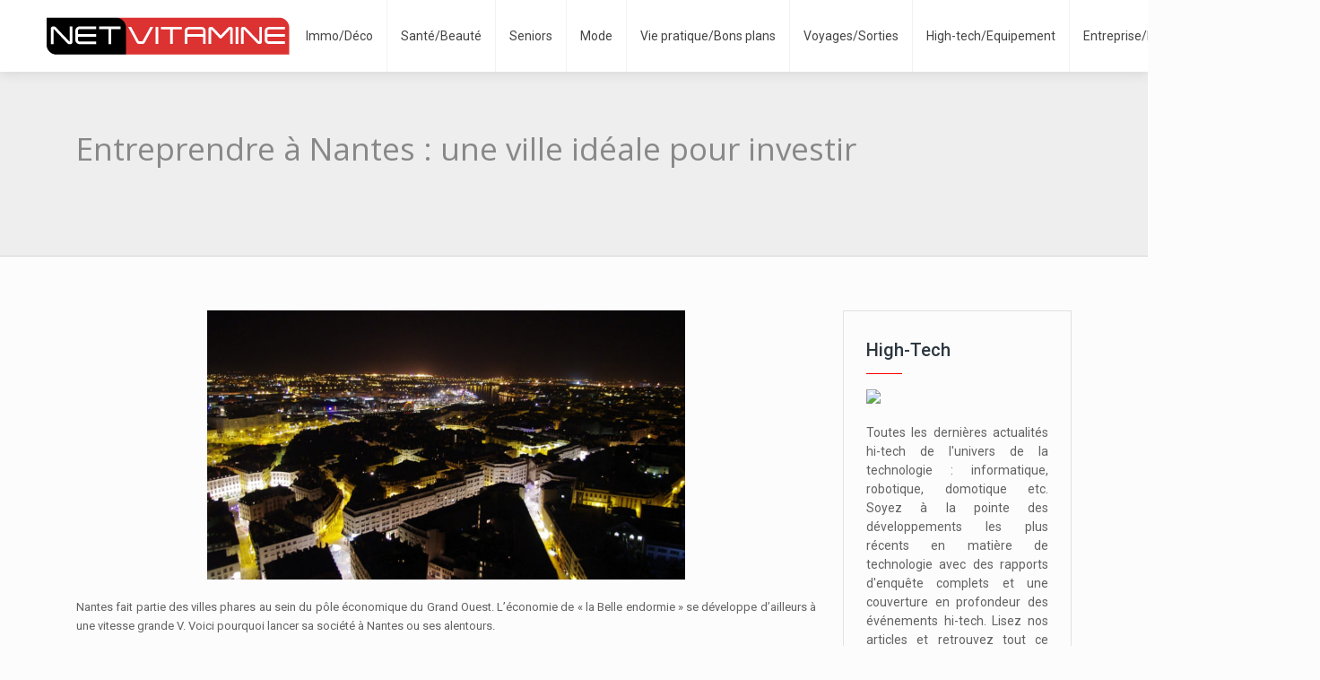

--- FILE ---
content_type: text/html; charset=UTF-8
request_url: https://www.netvitamine.com/entreprendre-a-nantes-une-ville-ideale-pour-investir/
body_size: 9438
content:
<!DOCTYPE html>
<html>
<head lang="fr-FR">
<meta charset="UTF-8">
<meta name="viewport" content="width=device-width">
<link rel="shortcut icon" href="/wp-content/uploads/2016/04/favicon.png" /><link val="be-press" ver="v 3.18.23" />
<meta name='robots' content='max-image-preview:large' />
<link rel='dns-prefetch' href='//stackpath.bootstrapcdn.com' />
<title></title><meta name="description" content=""><link rel="alternate" title="oEmbed (JSON)" type="application/json+oembed" href="https://www.netvitamine.com/wp-json/oembed/1.0/embed?url=https%3A%2F%2Fwww.netvitamine.com%2Fentreprendre-a-nantes-une-ville-ideale-pour-investir%2F" />
<link rel="alternate" title="oEmbed (XML)" type="text/xml+oembed" href="https://www.netvitamine.com/wp-json/oembed/1.0/embed?url=https%3A%2F%2Fwww.netvitamine.com%2Fentreprendre-a-nantes-une-ville-ideale-pour-investir%2F&#038;format=xml" />
<style id='wp-img-auto-sizes-contain-inline-css' type='text/css'>
img:is([sizes=auto i],[sizes^="auto," i]){contain-intrinsic-size:3000px 1500px}
/*# sourceURL=wp-img-auto-sizes-contain-inline-css */
</style>
<style id='wp-block-library-inline-css' type='text/css'>
:root{--wp-block-synced-color:#7a00df;--wp-block-synced-color--rgb:122,0,223;--wp-bound-block-color:var(--wp-block-synced-color);--wp-editor-canvas-background:#ddd;--wp-admin-theme-color:#007cba;--wp-admin-theme-color--rgb:0,124,186;--wp-admin-theme-color-darker-10:#006ba1;--wp-admin-theme-color-darker-10--rgb:0,107,160.5;--wp-admin-theme-color-darker-20:#005a87;--wp-admin-theme-color-darker-20--rgb:0,90,135;--wp-admin-border-width-focus:2px}@media (min-resolution:192dpi){:root{--wp-admin-border-width-focus:1.5px}}.wp-element-button{cursor:pointer}:root .has-very-light-gray-background-color{background-color:#eee}:root .has-very-dark-gray-background-color{background-color:#313131}:root .has-very-light-gray-color{color:#eee}:root .has-very-dark-gray-color{color:#313131}:root .has-vivid-green-cyan-to-vivid-cyan-blue-gradient-background{background:linear-gradient(135deg,#00d084,#0693e3)}:root .has-purple-crush-gradient-background{background:linear-gradient(135deg,#34e2e4,#4721fb 50%,#ab1dfe)}:root .has-hazy-dawn-gradient-background{background:linear-gradient(135deg,#faaca8,#dad0ec)}:root .has-subdued-olive-gradient-background{background:linear-gradient(135deg,#fafae1,#67a671)}:root .has-atomic-cream-gradient-background{background:linear-gradient(135deg,#fdd79a,#004a59)}:root .has-nightshade-gradient-background{background:linear-gradient(135deg,#330968,#31cdcf)}:root .has-midnight-gradient-background{background:linear-gradient(135deg,#020381,#2874fc)}:root{--wp--preset--font-size--normal:16px;--wp--preset--font-size--huge:42px}.has-regular-font-size{font-size:1em}.has-larger-font-size{font-size:2.625em}.has-normal-font-size{font-size:var(--wp--preset--font-size--normal)}.has-huge-font-size{font-size:var(--wp--preset--font-size--huge)}.has-text-align-center{text-align:center}.has-text-align-left{text-align:left}.has-text-align-right{text-align:right}.has-fit-text{white-space:nowrap!important}#end-resizable-editor-section{display:none}.aligncenter{clear:both}.items-justified-left{justify-content:flex-start}.items-justified-center{justify-content:center}.items-justified-right{justify-content:flex-end}.items-justified-space-between{justify-content:space-between}.screen-reader-text{border:0;clip-path:inset(50%);height:1px;margin:-1px;overflow:hidden;padding:0;position:absolute;width:1px;word-wrap:normal!important}.screen-reader-text:focus{background-color:#ddd;clip-path:none;color:#444;display:block;font-size:1em;height:auto;left:5px;line-height:normal;padding:15px 23px 14px;text-decoration:none;top:5px;width:auto;z-index:100000}html :where(.has-border-color){border-style:solid}html :where([style*=border-top-color]){border-top-style:solid}html :where([style*=border-right-color]){border-right-style:solid}html :where([style*=border-bottom-color]){border-bottom-style:solid}html :where([style*=border-left-color]){border-left-style:solid}html :where([style*=border-width]){border-style:solid}html :where([style*=border-top-width]){border-top-style:solid}html :where([style*=border-right-width]){border-right-style:solid}html :where([style*=border-bottom-width]){border-bottom-style:solid}html :where([style*=border-left-width]){border-left-style:solid}html :where(img[class*=wp-image-]){height:auto;max-width:100%}:where(figure){margin:0 0 1em}html :where(.is-position-sticky){--wp-admin--admin-bar--position-offset:var(--wp-admin--admin-bar--height,0px)}@media screen and (max-width:600px){html :where(.is-position-sticky){--wp-admin--admin-bar--position-offset:0px}}

/*# sourceURL=wp-block-library-inline-css */
</style><style id='global-styles-inline-css' type='text/css'>
:root{--wp--preset--aspect-ratio--square: 1;--wp--preset--aspect-ratio--4-3: 4/3;--wp--preset--aspect-ratio--3-4: 3/4;--wp--preset--aspect-ratio--3-2: 3/2;--wp--preset--aspect-ratio--2-3: 2/3;--wp--preset--aspect-ratio--16-9: 16/9;--wp--preset--aspect-ratio--9-16: 9/16;--wp--preset--color--black: #000000;--wp--preset--color--cyan-bluish-gray: #abb8c3;--wp--preset--color--white: #ffffff;--wp--preset--color--pale-pink: #f78da7;--wp--preset--color--vivid-red: #cf2e2e;--wp--preset--color--luminous-vivid-orange: #ff6900;--wp--preset--color--luminous-vivid-amber: #fcb900;--wp--preset--color--light-green-cyan: #7bdcb5;--wp--preset--color--vivid-green-cyan: #00d084;--wp--preset--color--pale-cyan-blue: #8ed1fc;--wp--preset--color--vivid-cyan-blue: #0693e3;--wp--preset--color--vivid-purple: #9b51e0;--wp--preset--gradient--vivid-cyan-blue-to-vivid-purple: linear-gradient(135deg,rgb(6,147,227) 0%,rgb(155,81,224) 100%);--wp--preset--gradient--light-green-cyan-to-vivid-green-cyan: linear-gradient(135deg,rgb(122,220,180) 0%,rgb(0,208,130) 100%);--wp--preset--gradient--luminous-vivid-amber-to-luminous-vivid-orange: linear-gradient(135deg,rgb(252,185,0) 0%,rgb(255,105,0) 100%);--wp--preset--gradient--luminous-vivid-orange-to-vivid-red: linear-gradient(135deg,rgb(255,105,0) 0%,rgb(207,46,46) 100%);--wp--preset--gradient--very-light-gray-to-cyan-bluish-gray: linear-gradient(135deg,rgb(238,238,238) 0%,rgb(169,184,195) 100%);--wp--preset--gradient--cool-to-warm-spectrum: linear-gradient(135deg,rgb(74,234,220) 0%,rgb(151,120,209) 20%,rgb(207,42,186) 40%,rgb(238,44,130) 60%,rgb(251,105,98) 80%,rgb(254,248,76) 100%);--wp--preset--gradient--blush-light-purple: linear-gradient(135deg,rgb(255,206,236) 0%,rgb(152,150,240) 100%);--wp--preset--gradient--blush-bordeaux: linear-gradient(135deg,rgb(254,205,165) 0%,rgb(254,45,45) 50%,rgb(107,0,62) 100%);--wp--preset--gradient--luminous-dusk: linear-gradient(135deg,rgb(255,203,112) 0%,rgb(199,81,192) 50%,rgb(65,88,208) 100%);--wp--preset--gradient--pale-ocean: linear-gradient(135deg,rgb(255,245,203) 0%,rgb(182,227,212) 50%,rgb(51,167,181) 100%);--wp--preset--gradient--electric-grass: linear-gradient(135deg,rgb(202,248,128) 0%,rgb(113,206,126) 100%);--wp--preset--gradient--midnight: linear-gradient(135deg,rgb(2,3,129) 0%,rgb(40,116,252) 100%);--wp--preset--font-size--small: 13px;--wp--preset--font-size--medium: 20px;--wp--preset--font-size--large: 36px;--wp--preset--font-size--x-large: 42px;--wp--preset--spacing--20: 0.44rem;--wp--preset--spacing--30: 0.67rem;--wp--preset--spacing--40: 1rem;--wp--preset--spacing--50: 1.5rem;--wp--preset--spacing--60: 2.25rem;--wp--preset--spacing--70: 3.38rem;--wp--preset--spacing--80: 5.06rem;--wp--preset--shadow--natural: 6px 6px 9px rgba(0, 0, 0, 0.2);--wp--preset--shadow--deep: 12px 12px 50px rgba(0, 0, 0, 0.4);--wp--preset--shadow--sharp: 6px 6px 0px rgba(0, 0, 0, 0.2);--wp--preset--shadow--outlined: 6px 6px 0px -3px rgb(255, 255, 255), 6px 6px rgb(0, 0, 0);--wp--preset--shadow--crisp: 6px 6px 0px rgb(0, 0, 0);}:where(.is-layout-flex){gap: 0.5em;}:where(.is-layout-grid){gap: 0.5em;}body .is-layout-flex{display: flex;}.is-layout-flex{flex-wrap: wrap;align-items: center;}.is-layout-flex > :is(*, div){margin: 0;}body .is-layout-grid{display: grid;}.is-layout-grid > :is(*, div){margin: 0;}:where(.wp-block-columns.is-layout-flex){gap: 2em;}:where(.wp-block-columns.is-layout-grid){gap: 2em;}:where(.wp-block-post-template.is-layout-flex){gap: 1.25em;}:where(.wp-block-post-template.is-layout-grid){gap: 1.25em;}.has-black-color{color: var(--wp--preset--color--black) !important;}.has-cyan-bluish-gray-color{color: var(--wp--preset--color--cyan-bluish-gray) !important;}.has-white-color{color: var(--wp--preset--color--white) !important;}.has-pale-pink-color{color: var(--wp--preset--color--pale-pink) !important;}.has-vivid-red-color{color: var(--wp--preset--color--vivid-red) !important;}.has-luminous-vivid-orange-color{color: var(--wp--preset--color--luminous-vivid-orange) !important;}.has-luminous-vivid-amber-color{color: var(--wp--preset--color--luminous-vivid-amber) !important;}.has-light-green-cyan-color{color: var(--wp--preset--color--light-green-cyan) !important;}.has-vivid-green-cyan-color{color: var(--wp--preset--color--vivid-green-cyan) !important;}.has-pale-cyan-blue-color{color: var(--wp--preset--color--pale-cyan-blue) !important;}.has-vivid-cyan-blue-color{color: var(--wp--preset--color--vivid-cyan-blue) !important;}.has-vivid-purple-color{color: var(--wp--preset--color--vivid-purple) !important;}.has-black-background-color{background-color: var(--wp--preset--color--black) !important;}.has-cyan-bluish-gray-background-color{background-color: var(--wp--preset--color--cyan-bluish-gray) !important;}.has-white-background-color{background-color: var(--wp--preset--color--white) !important;}.has-pale-pink-background-color{background-color: var(--wp--preset--color--pale-pink) !important;}.has-vivid-red-background-color{background-color: var(--wp--preset--color--vivid-red) !important;}.has-luminous-vivid-orange-background-color{background-color: var(--wp--preset--color--luminous-vivid-orange) !important;}.has-luminous-vivid-amber-background-color{background-color: var(--wp--preset--color--luminous-vivid-amber) !important;}.has-light-green-cyan-background-color{background-color: var(--wp--preset--color--light-green-cyan) !important;}.has-vivid-green-cyan-background-color{background-color: var(--wp--preset--color--vivid-green-cyan) !important;}.has-pale-cyan-blue-background-color{background-color: var(--wp--preset--color--pale-cyan-blue) !important;}.has-vivid-cyan-blue-background-color{background-color: var(--wp--preset--color--vivid-cyan-blue) !important;}.has-vivid-purple-background-color{background-color: var(--wp--preset--color--vivid-purple) !important;}.has-black-border-color{border-color: var(--wp--preset--color--black) !important;}.has-cyan-bluish-gray-border-color{border-color: var(--wp--preset--color--cyan-bluish-gray) !important;}.has-white-border-color{border-color: var(--wp--preset--color--white) !important;}.has-pale-pink-border-color{border-color: var(--wp--preset--color--pale-pink) !important;}.has-vivid-red-border-color{border-color: var(--wp--preset--color--vivid-red) !important;}.has-luminous-vivid-orange-border-color{border-color: var(--wp--preset--color--luminous-vivid-orange) !important;}.has-luminous-vivid-amber-border-color{border-color: var(--wp--preset--color--luminous-vivid-amber) !important;}.has-light-green-cyan-border-color{border-color: var(--wp--preset--color--light-green-cyan) !important;}.has-vivid-green-cyan-border-color{border-color: var(--wp--preset--color--vivid-green-cyan) !important;}.has-pale-cyan-blue-border-color{border-color: var(--wp--preset--color--pale-cyan-blue) !important;}.has-vivid-cyan-blue-border-color{border-color: var(--wp--preset--color--vivid-cyan-blue) !important;}.has-vivid-purple-border-color{border-color: var(--wp--preset--color--vivid-purple) !important;}.has-vivid-cyan-blue-to-vivid-purple-gradient-background{background: var(--wp--preset--gradient--vivid-cyan-blue-to-vivid-purple) !important;}.has-light-green-cyan-to-vivid-green-cyan-gradient-background{background: var(--wp--preset--gradient--light-green-cyan-to-vivid-green-cyan) !important;}.has-luminous-vivid-amber-to-luminous-vivid-orange-gradient-background{background: var(--wp--preset--gradient--luminous-vivid-amber-to-luminous-vivid-orange) !important;}.has-luminous-vivid-orange-to-vivid-red-gradient-background{background: var(--wp--preset--gradient--luminous-vivid-orange-to-vivid-red) !important;}.has-very-light-gray-to-cyan-bluish-gray-gradient-background{background: var(--wp--preset--gradient--very-light-gray-to-cyan-bluish-gray) !important;}.has-cool-to-warm-spectrum-gradient-background{background: var(--wp--preset--gradient--cool-to-warm-spectrum) !important;}.has-blush-light-purple-gradient-background{background: var(--wp--preset--gradient--blush-light-purple) !important;}.has-blush-bordeaux-gradient-background{background: var(--wp--preset--gradient--blush-bordeaux) !important;}.has-luminous-dusk-gradient-background{background: var(--wp--preset--gradient--luminous-dusk) !important;}.has-pale-ocean-gradient-background{background: var(--wp--preset--gradient--pale-ocean) !important;}.has-electric-grass-gradient-background{background: var(--wp--preset--gradient--electric-grass) !important;}.has-midnight-gradient-background{background: var(--wp--preset--gradient--midnight) !important;}.has-small-font-size{font-size: var(--wp--preset--font-size--small) !important;}.has-medium-font-size{font-size: var(--wp--preset--font-size--medium) !important;}.has-large-font-size{font-size: var(--wp--preset--font-size--large) !important;}.has-x-large-font-size{font-size: var(--wp--preset--font-size--x-large) !important;}
/*# sourceURL=global-styles-inline-css */
</style>

<style id='classic-theme-styles-inline-css' type='text/css'>
/*! This file is auto-generated */
.wp-block-button__link{color:#fff;background-color:#32373c;border-radius:9999px;box-shadow:none;text-decoration:none;padding:calc(.667em + 2px) calc(1.333em + 2px);font-size:1.125em}.wp-block-file__button{background:#32373c;color:#fff;text-decoration:none}
/*# sourceURL=/wp-includes/css/classic-themes.min.css */
</style>
<link rel='stylesheet' id='default-css' href='https://www.netvitamine.com/wp-content/themes/factory-templates-3/style.css?ver=aed4cb67d1df14ceacb567ede9a9a069' type='text/css' media='all' />
<link rel='stylesheet' id='bootstrap4-css' href='https://www.netvitamine.com/wp-content/themes/factory-templates-3/css/bootstrap4/bootstrap.min.css?ver=aed4cb67d1df14ceacb567ede9a9a069' type='text/css' media='all' />
<link rel='stylesheet' id='font-awesome-css' href='https://stackpath.bootstrapcdn.com/font-awesome/4.7.0/css/font-awesome.min.css?ver=aed4cb67d1df14ceacb567ede9a9a069' type='text/css' media='all' />
<link rel='stylesheet' id='custom-post-css' href='https://www.netvitamine.com/wp-content/themes/factory-templates-3/css/custom-post.css?ver=aed4cb67d1df14ceacb567ede9a9a069' type='text/css' media='all' />
<link rel='stylesheet' id='aos-css' href='https://www.netvitamine.com/wp-content/themes/factory-templates-3/css/aos.css?ver=aed4cb67d1df14ceacb567ede9a9a069' type='text/css' media='all' />
<link rel='stylesheet' id='global-css' href='https://www.netvitamine.com/wp-content/themes/factory-templates-3/css/global.css?ver=aed4cb67d1df14ceacb567ede9a9a069' type='text/css' media='all' />
<link rel='stylesheet' id='style-css' href='https://www.netvitamine.com/wp-content/themes/factory-templates-3/css/template.css?ver=aed4cb67d1df14ceacb567ede9a9a069' type='text/css' media='all' />
<script type="text/javascript" src="https://www.netvitamine.com/wp-content/themes/factory-templates-3/js/jquery.min.js?ver=aed4cb67d1df14ceacb567ede9a9a069" id="jquery-js"></script>
<link rel="https://api.w.org/" href="https://www.netvitamine.com/wp-json/" /><link rel="alternate" title="JSON" type="application/json" href="https://www.netvitamine.com/wp-json/wp/v2/posts/2672" /><link rel="EditURI" type="application/rsd+xml" title="RSD" href="https://www.netvitamine.com/xmlrpc.php?rsd" />
<link rel="canonical" href="https://www.netvitamine.com/entreprendre-a-nantes-une-ville-ideale-pour-investir/" />
<link rel='shortlink' href='https://www.netvitamine.com/?p=2672' />

<script type="application/ld+json">
{
  "@context": "https://schema.org",
  "@type": "Article",
  "mainEntityOfPage": {
    "@type": "WebPage",
    "@id": "https://www.netvitamine.com/entreprendre-a-nantes-une-ville-ideale-pour-investir/"
  },
  "headline": "",
  "description": "",
  "image": {
    "@type": "ImageObject",
    "url":"https://www.netvitamine.com/wp-content/uploads/2017/08/0a46a3f7b7e2a4b16b3593f9155a1ac1-260x146.jpg",
    "width":1920,
    "height": 1080 
  },  "author": {
    "@type": "Person",
    "name": "netvitamine",
    "url": "https://www.netvitamine.com/author/net@vitamine"
  },
  "publisher": {
    "@type": "Organization",
    "name": "Netvitamine",
    "logo": {
      "@type": "ImageObject",
      "url": "https://www.netvitamine.com"
    }
  },
  "datePublished": "2017-08-21T09:41:11+00:00",
  "dateModified": "2020-11-24T15:48:42+00:00"
}
</script>


<meta name="google-site-verification" content="oQUqxbptqhsz0EFVvjk5moNHz_CoGmr1zfjve0IRFag" />
<meta name="google-site-verification" content="Mw16zZanhB2JDmqdkuOD6Fec_Cb1kiPfvRKBEIZBDyA" />
<script>
 (function(i,s,o,g,r,a,m){i['GoogleAnalyticsObject']=r;i[r]=i[r]||function(){
 (i[r].q=i[r].q||[]).push(arguments)},i[r].l=1*new Date();a=s.createElement(o),
 m=s.getElementsByTagName(o)[0];a.async=1;a.src=g;m.parentNode.insertBefore(a,m)
 })(window,document,'script','https://www.google-analytics.com/analytics.js','ga');

 ga('create', 'UA-56134103-28', 'auto');
 ga('send', 'pageview');

</script>
<meta name="google-site-verification" content="vL1kmF4G46W0Q4_qf2aKXpc6r9jjdbqfhQSqPTJyXWI" /><style type="text/css">
  
.default_color_background,.menu-bars{background-color : #ff0000 }
.default_color_text,a,h1 span,h2 span,h3 span,h4 span,h5 span,h6 span{color :#ff0000 }
.navigation li a,.navigation li.disabled,.navigation li.active a,.owl-dots .owl-dot.active span,.owl-dots .owl-dot:hover span{background-color: #ff0000;}
.block-spc{border-color:#ff0000}
.default_color_border{border-color : #ff0000 }
.fa-bars,.overlay-nav .close{color: #ff0000;}
nav li a:after{background-color: #ff0000;}
a{color : #ff0000 }
a:hover{color : #bf1212 }
.archive h2 a{color :#444444}
.main-menu,.bottom-menu{background-color:#ffffff;}
body:not(.home) .main-menu{position: absolute;}
.scrolling-down{background-color:#ffffff;}
.main-menu{padding : 0 0 0 0 }
.main-menu.scrolling-down{padding : 0 0 0 0!important; }
.main-menu.scrolling-down{-webkit-box-shadow: 0 2px 13px 0 rgba(0, 0, 0, .1);-moz-box-shadow: 0 2px 13px 0 rgba(0, 0, 0, .1);box-shadow: 0 2px 13px 0 rgba(0, 0, 0, .1);}   
nav li a{font-size:14px;}
nav li a{line-height:40px;}
nav li a{color:#444444!important;}
nav li:hover > a,.current-menu-item > a{color:#ff0000!important;}
.archive h1{color:#888888!important;}
.archive h1,.single h1{text-align:left!important;}
.single h1{color:#888888!important;}
.archive .readmore{background-color:#ff0000;}
.archive .readmore{color:#fff;}
.archive .readmore{padding:8px 20px;}
.subheader{padding:140px 0px 90px}
footer{padding:80px 0 60px}
footer #back_to_top{background-color:#ff0000;}
footer #back_to_top i{color:#fff;}
footer #back_to_top {padding:6px 12px;}
.single h2{font-size:22px!important}    
.single h3{font-size:18px!important}    
.single h4{font-size:15px!important}    
.single h5{font-size:15px!important}    
.single h6{font-size:15px!important}    
@media(max-width: 1024px){.main-menu.scrolling-down{position: fixed !important;}}
.widget_sidebar img{width:200px;height:auto;}</style>
</head>
<body class="wp-singular post-template-default single single-post postid-2672 single-format-standard wp-theme-factory-templates-3 catid-4 " style="background-color:#FCFCFC">	
<div class="normal-menu menu-to-right main-menu fixed-top">	
<div class="container-fluid pl-5 pr-5">

<nav class="navbar navbar-expand-xl pl-0 pr-0">

<a id="logo" href="https://www.netvitamine.com">
<img class="logo-main" src="/wp-content/uploads/2016/04/logo-1.png" alt="logo">
</a>
	


<button class="navbar-toggler" type="button" data-toggle="collapse" data-target="#navbarsExample06" aria-controls="navbarsExample06" aria-expanded="false" aria-label="Toggle navigation">
<span class="navbar-toggler-icon">
<div class="menu_btn">	
<div class="menu-bars"></div>
<div class="menu-bars"></div>
<div class="menu-bars"></div>
</div>
</span>
</button> 
<div class="collapse navbar-collapse" id="navbarsExample06">
<ul id="main-menu" class="navbar-nav ml-auto"><li id="menu-item-2407" class="menu-item menu-item-type-taxonomy menu-item-object-category"><a href="https://www.netvitamine.com/immobilier-deco/">Immo/Déco</a></li>
<li id="menu-item-2409" class="menu-item menu-item-type-taxonomy menu-item-object-category"><a href="https://www.netvitamine.com/sante-beaute/">Santé/Beauté</a></li>
<li id="menu-item-4331" class="menu-item menu-item-type-taxonomy menu-item-object-category"><a href="https://www.netvitamine.com/seniors/">Seniors</a></li>
<li id="menu-item-2415" class="menu-item menu-item-type-taxonomy menu-item-object-category"><a href="https://www.netvitamine.com/mode/">Mode</a></li>
<li id="menu-item-2410" class="menu-item menu-item-type-taxonomy menu-item-object-category"><a href="https://www.netvitamine.com/vie-pratique-bons-plans/">Vie pratique/Bons plans</a></li>
<li id="menu-item-2412" class="menu-item menu-item-type-taxonomy menu-item-object-category"><a href="https://www.netvitamine.com/voyages-sorties/">Voyages/Sorties</a></li>
<li id="menu-item-2411" class="menu-item menu-item-type-taxonomy menu-item-object-category"><a href="https://www.netvitamine.com/high-tech-equipement/">High-tech/Equipement</a></li>
<li id="menu-item-2425" class="menu-item menu-item-type-taxonomy menu-item-object-category current-post-ancestor current-menu-parent current-post-parent"><a href="https://www.netvitamine.com/entreprise-business/">Entreprise/Business</a></li>
<li id="menu-item-4330" class="menu-item menu-item-type-taxonomy menu-item-object-category"><a href="https://www.netvitamine.com/auto/">Auto</a></li>
<li id="menu-item-2666" class="menu-item menu-item-type-taxonomy menu-item-object-category"><a href="https://www.netvitamine.com/blog/">Blog</a></li>
</ul></div>
</nav>
</div>
</div>
<div class="main">
	<div class="subheader" style="background-position:top;">
<div id="mask" style=""></div>	<div class="container"><h1 class="title">Entreprendre à Nantes : une ville idéale pour investir</h1></div>
</div>
<div class="container">
<div class="row">
<div class="post-data col-md-9 col-lg-9 col-xs-12">
<div class="post-thumb text-center">
<img width="533" height="300" src="https://www.netvitamine.com/wp-content/uploads/2017/08/0a46a3f7b7e2a4b16b3593f9155a1ac1.jpg" class="attachment-post-large size-post-large wp-post-image" alt="" decoding="async" fetchpriority="high" srcset="https://www.netvitamine.com/wp-content/uploads/2017/08/0a46a3f7b7e2a4b16b3593f9155a1ac1.jpg 1920w, https://www.netvitamine.com/wp-content/uploads/2017/08/0a46a3f7b7e2a4b16b3593f9155a1ac1-300x169.jpg 300w, https://www.netvitamine.com/wp-content/uploads/2017/08/0a46a3f7b7e2a4b16b3593f9155a1ac1-768x432.jpg 768w, https://www.netvitamine.com/wp-content/uploads/2017/08/0a46a3f7b7e2a4b16b3593f9155a1ac1-1024x576.jpg 1024w, https://www.netvitamine.com/wp-content/uploads/2017/08/0a46a3f7b7e2a4b16b3593f9155a1ac1-260x146.jpg 260w, https://www.netvitamine.com/wp-content/uploads/2017/08/0a46a3f7b7e2a4b16b3593f9155a1ac1-50x28.jpg 50w, https://www.netvitamine.com/wp-content/uploads/2017/08/0a46a3f7b7e2a4b16b3593f9155a1ac1-133x75.jpg 133w" sizes="(max-width: 533px) 100vw, 533px" /></div>
<div class="blog-post-content">
<p><span style="background-color: initial">Nantes fait partie des villes phares au sein du pôle économique du Grand Ouest. L’économie de « la Belle endormie » se développe d’ailleurs à une vitesse grande V. Voici pourquoi lancer sa société à Nantes ou ses alentours.</span></p>
<h2>Un taux de croissance au-dessus de la moyenne</h2>
<p>Le taux de croissance de Nantes est 5 fois plus important que celui de la moyenne nationale dans le numérique. Depuis 2009, on assiste à la création de plus de 1 000 postes par an au sein de ce secteur. Les startups numériques et les entités issues de l’industrie « créative » <a href="http://www.netvitamine.com/outils-pratiques-pour-realiser-vos-objectifs-dentrepreneur/">sont en pleine effervescence au sein du bassin nantais</a>.</p>
<p>Nantes réunit les plus grandes entreprises en matière de construction navale et dans l’aéronautique (STX, Airbus). Elle est reconnue pour sa maîtrise des technologies de pointe, dont les biotechnologies. Plusieurs projets de reconquête urbaine ont aussi vu le jour dans le quartier d’affaires Euro-Nantes ou encore le « Quartier de la création » sur l’île de Nantes. </p>
<h2>Des coûts d’investissement relativement bas</h2>
<p>Entreprendre à Nantes, c’est aussi bénéficier de coûts inférieurs à celui de Paris. Loyers, coût de la vie, tous ces coûts sont moins élevés que celui de la capitale, un réel plus pour une meilleure qualité de vie. </p>
<p>En prime, les entrepreneurs bénéficient de la proximité de la plage. Cela a conduit de nombreux entrepreneurs et salariés de venir à Nantes. L’offre immobilière est d’ailleurs complète, car on peut y trouver aussi bien des espaces de coworking, des centres d’affaires ainsi que des pépinières. À ce titre, <a href="http://www.blot-immobilier.fr/entreprise/achat/bureau/loire-atlantique/nantes/">les ventes de bureaux à Nantes ont explosé</a> ces dernières années.</p>
<p>La croissance démographique est une autre preuve du dynamisme économique de la région. D’ici 2030, le nombre d’habitants de Nantes « Métropole » devrait dépasser le million.</p>
<h2>Un accompagnement pour les entrepreneurs</h2>
<p>Un autre avantage de lancer une entreprise à Nantes n’est autre que l’accompagnement proposé. L’insertion des nouveaux entrepreneurs est simplifiée par la présence de services dédiés (et des réseaux liés).  </p>
<p>Ces derniers peuvent conseiller les entrepreneurs <a href="http://www.nantesmetropole.fr/liens-transverses/entrepreneurs/creer-son-entreprise-22885.kjsp">dans le choix d’un secteur d’activité</a>, dans la création de son entreprise et dans l’élaboration d’un business plan. Notons que les secteurs d’excellence à Nantes sont le numérique, le manufacturing, les industries créatives, la santé, la biotechnologie, l’agroalimentaire et le commerce.</p>






<div class="row nav-post-cat"><div class="col-6"><a href="https://www.netvitamine.com/compte-bancaire-professionnel-quels-sont-les-papiers-a-prevoir-pour-gagner-du-temps/"><i class="fa fa-arrow-left" aria-hidden="true"></i>Compte bancaire professionnel : quels sont les papiers à prévoir pour gagner du temps ?</a></div><div class="col-6"><a href="https://www.netvitamine.com/quel-savoir-faire-technique-apporte-une-entreprise-specialisee-en-gtb/"><i class="fa fa-arrow-left" aria-hidden="true"></i>Quel savoir-faire technique apporte une entreprise spécialisée en GTB ?</a></div></div>
	
</div>


</div>
<div class="col-md-3 col-xs-12 col-lg-3">
<div class="sidebar">
<div class="widget-area">





<div class="widget_sidebar"><div class="sidebar-widget">High-Tech</div>			<div class="textwidget"><img src="http://www.netvitamine.com/wp-content/uploads/2016/04/High-Tech.jpg">
<p></br>Toutes les dernières actualités hi-tech de l'univers de la technologie : informatique, robotique, domotique etc. Soyez à la pointe des développements les plus récents en matière de technologie avec des rapports d'enquête complets et une couverture en profondeur des événements hi-tech. Lisez nos articles et retrouvez tout ce dont vous avez besoin pour assouvir votre soif pour les dernières technologies, astuces informatiques et conseils concoctés par des experts dans le domaine.</p></div>
		</div><div class="widget_sidebar"><div class="sidebar-widget">Carnet de voyage</div>			<div class="textwidget"><img src="http://www.netvitamine.com/wp-content/uploads/2016/04/Carnet-de-voyage.jpg">
<p></br>Votre itinéraire tracé sur une carte; une liste des personnes que vous avez rencontrés en cours de route (y compris de brèves descriptions ou même des photos pour vous rafraîchir la mémoire); coordonnées des personnes avec qui vous souhaitez rester en contact, liste des meilleurs moments de votre voyage, un coucher du soleil, un paysage mémorable, un repas, un restaurant...</p></div>
		</div><div class="widget_sidebar"><div class="sidebar-widget">Coaching</div>			<div class="textwidget"><img src="http://www.netvitamine.com/wp-content/uploads/2016/04/Coaching.jpg">
<p></br>Les entreprises qui ne suivent pas les dernières innovations et n'appliquent pas les dernières recherches en matière de gestion du personnel trouveront que sur le long terme, ils seront incapables de rivaliser. En fait, il est devenu de plus en plus important pour les dirigeants de faire en sorte que ces entreprises arrivent à relever les défis à la fois du leurs futurs proche et lointain. La création d'une culture de coaching est essentielle pour aider les entreprises à atteindre le succès visé et réussir leurs défis. Le coaching permet d'atteindre une performance organisationnelle de pointe.</p></div>
		</div>


<style>
	.nav-post-cat .col-6 i{
		display: inline-block;
		position: absolute;
	}
	.nav-post-cat .col-6 a{
		position: relative;
	}
	.nav-post-cat .col-6:nth-child(1) a{
		padding-left: 18px;
		float: left;
	}
	.nav-post-cat .col-6:nth-child(1) i{
		left: 0;
	}
	.nav-post-cat .col-6:nth-child(2) a{
		padding-right: 18px;
		float: right;
	}
	.nav-post-cat .col-6:nth-child(2) i{
		transform: rotate(180deg);
		right: 0;
	}
	.nav-post-cat .col-6:nth-child(2){
		text-align: right;
	}
</style>




</div>
</div>
</div>
<script type="text/javascript">
$(document).ready(function() {
$( ".blog-post-content img" ).on( "click", function() {
var url_img = $(this).attr('src');
$('.img-fullscreen').html("<div><img src='"+url_img+"'></div>");
$('.img-fullscreen').fadeIn();
});
$('.img-fullscreen').on( "click", function() {
$(this).empty();
$('.img-fullscreen').hide();
});
});
</script>
</div>
  


</div>
</div>


<footer  style="background-color:#191919">
<div class="container">
<div class="row">
<div class="col-md-4 col-xs-12 w1">
<div class="widget_footer"><div class="footer-widget">Voyage</div>			<div class="textwidget"><p>Voyager est la meilleure façon d'avoir de nouvelles expériences. Imaginez l'escalade d'une montagne ou la promenade sur une plage paradisiaque, la visite d'un musée ou d'un parc naturel, l'expérience d'un repas exotique devant un paysage naturel unique...Saisissez les possibilités offertes à vous et déplacez-vous avec liberté dans ce monde ouvert à vous. Nous sommes là pour vous assister à choisir votre destination et vous fournir toutes les recommandations nécessaires..</p></div>
		</div></div>
<div class="col-md-4 col-xs-12 w2">
<div class="widget_footer"><div class="footer-widget">Coaching en entreprise</div>			<div class="textwidget"><p>Dans le marché vigoureusement concurrentiel d'aujourd'hui, les entreprises doivent développer des relations qui consolident la fidélité des clients déjà existants et permettent à de nouveaux marchés clients d'être servis efficacement. S'assurer que les clients soient satisfaits de vos prestations passe par détecter ce qui rendrait votre produit ou service encore plus exceptionnel et précieux. Les bons coachs jouent une variété de rôles pour assurer la croissance de votre entreprise.</p></div>
		</div></div>
<div class="col-md-4 col-xs-12 w3">
<div class="widget_footer"><div class="footer-widget">Santé et alimentation</div>			<div class="textwidget"><p>Vos choix alimentaires quotidiens affectent votre santé, comment vous vous sentez aujourd'hui, demain et dans le futur proche et lointain. Une bonne nutrition est un élément ô combien important pour votre bien-être physique et mental et est primordial pour mener une vie saine. Combinée avec une activité physique, votre alimentation peut vous aider à atteindre et maintenir votre poids-santé, réduire votre risque de maladies chroniques et faire évoluer votre santé globale dans le bon sens.</p></div>
		</div></div>
</div>
</div>
<div class="to-top " id=""><a id='back_to_top'><i class='fa fa-angle-up' aria-hidden='true'></i></a></div></footer>

<script type="speculationrules">
{"prefetch":[{"source":"document","where":{"and":[{"href_matches":"/*"},{"not":{"href_matches":["/wp-*.php","/wp-admin/*","/wp-content/uploads/*","/wp-content/*","/wp-content/plugins/*","/wp-content/themes/factory-templates-3/*","/*\\?(.+)"]}},{"not":{"selector_matches":"a[rel~=\"nofollow\"]"}},{"not":{"selector_matches":".no-prefetch, .no-prefetch a"}}]},"eagerness":"conservative"}]}
</script>
<p class="text-center" style="margin-bottom: 0px"><a href="/plan-du-site/">Plan du site</a></p><script type="text/javascript" src="https://www.netvitamine.com/wp-content/themes/factory-templates-3/js/bootstrap.min.js" id="bootstrap4-js"></script>
<script type="text/javascript" src="https://www.netvitamine.com/wp-content/themes/factory-templates-3/js/aos.js" id="aos-js"></script>
<script type="text/javascript" src="https://www.netvitamine.com/wp-content/themes/factory-templates-3/js/rellax.min.js" id="rellax-js"></script>
<script type="text/javascript" src="https://www.netvitamine.com/wp-content/themes/factory-templates-3/js/default_script.js" id="default_script-js"></script>



<script type="text/javascript">
jQuery('.remove-margin-bottom').parent(".so-panel").css("margin-bottom","0px");

let calcScrollValue = () => {
  let scrollProgress = document.getElementById("progress");
  let progressValue = document.getElementById("back_to_top");
  let pos = document.documentElement.scrollTop;
  let calcHeight = document.documentElement.scrollHeight - document.documentElement.clientHeight;
  let scrollValue = Math.round((pos * 100) / calcHeight);
  if (pos > 500) {
    progressValue.style.display = "grid";
  } else {
    progressValue.style.display = "none";
  }
  scrollProgress.addEventListener("click", () => {
    document.documentElement.scrollTop = 0;
  });
  scrollProgress.style.background = `conic-gradient( ${scrollValue}%, #fff ${scrollValue}%)`;
};
window.onscroll = calcScrollValue;
window.onload = calcScrollValue;



</script>
<script type="text/javascript">
var nav = jQuery('.main-menu:not(.creative-menu-open)');
var menu_height = jQuery(".main-menu").height();  
jQuery(window).scroll(function () { 
if (jQuery(this).scrollTop() > 125) { 
nav.addClass("fixed-menu");
jQuery(".main-menu").addClass("scrolling-down");
jQuery("#before-menu").css("height",menu_height);
setTimeout(function(){ jQuery('.fixed-menu').css("top", "0"); },600)
} else {
jQuery(".main-menu").removeClass("scrolling-down");
nav.removeClass("fixed-menu");
jQuery("#before-menu").css("height","0px");
jQuery('.fixed-menu').css("top", "-200px");
nav.attr('style', '');
}
});
</script>

<script type="text/javascript">
AOS.init({
  once: true,
});
</script>

<div class="img-fullscreen"></div>







 

</body>
</html>   

--- FILE ---
content_type: text/css
request_url: https://www.netvitamine.com/wp-content/themes/factory-templates-3/style.css?ver=aed4cb67d1df14ceacb567ede9a9a069
body_size: 28
content:
/*
Theme Name: Factory Templates 3
Theme URI: Factory Templates .
Description: Théme personnalisé par MediaLab Factory.
Version: 3.18.23
Author: MediaLab Factory
Author URI: 
Details URI: 
*/
/* Ne rien écrire ici */
